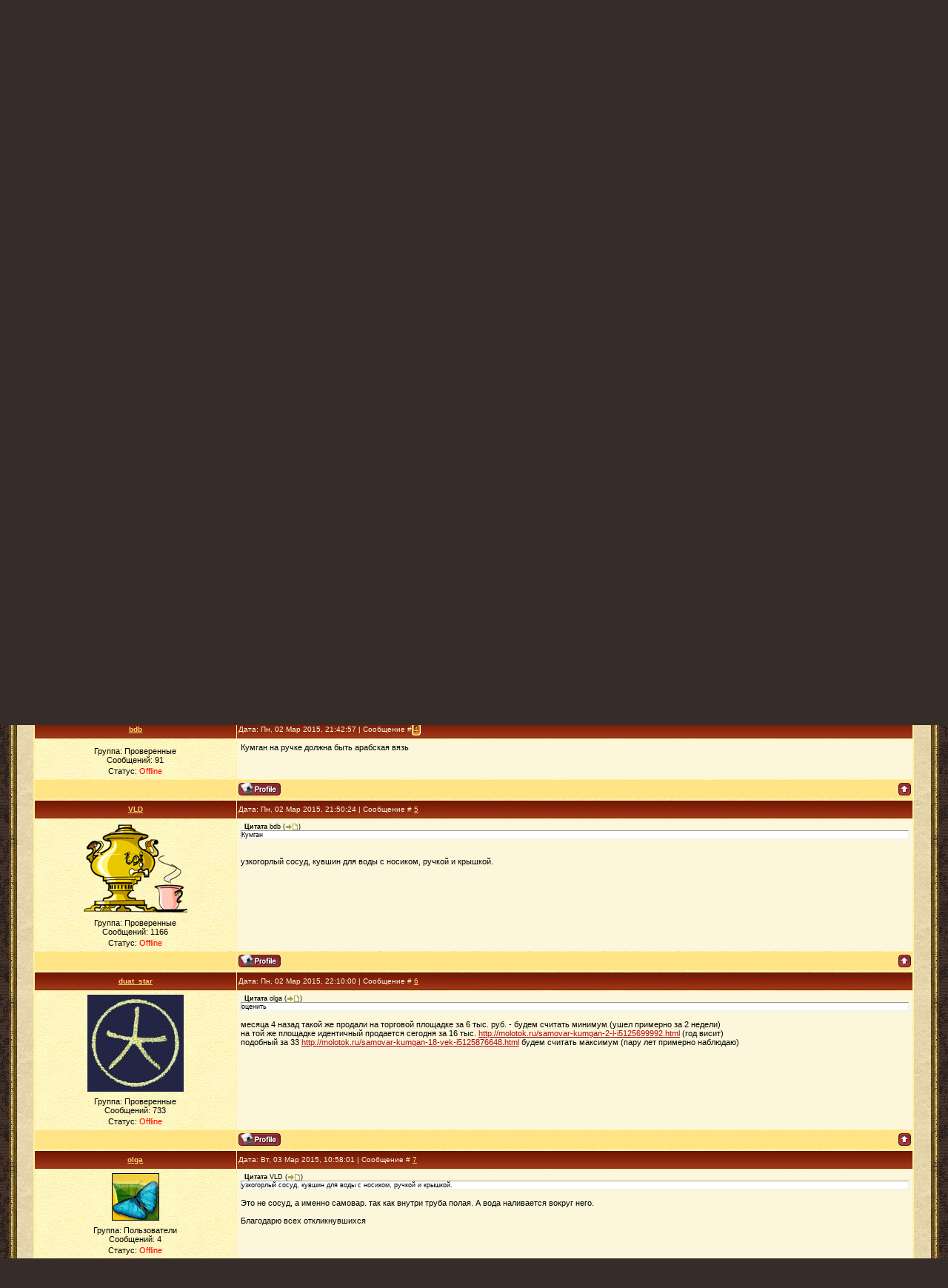

--- FILE ---
content_type: text/html; charset=UTF-8
request_url: https://www.samovar-forum.ru/forum/9-6171-1
body_size: 9407
content:
<!DOCTYPE html>
<html xmlns:o=""><head>

	<script type="text/javascript">new Image().src = "//counter.yadro.ru/hit;ucoznet?r"+escape(document.referrer)+(screen&&";s"+screen.width+"*"+screen.height+"*"+(screen.colorDepth||screen.pixelDepth))+";u"+escape(document.URL)+";"+Date.now();</script>
	<script type="text/javascript">new Image().src = "//counter.yadro.ru/hit;ucoz_desktop_ad?r"+escape(document.referrer)+(screen&&";s"+screen.width+"*"+screen.height+"*"+(screen.colorDepth||screen.pixelDepth))+";u"+escape(document.URL)+";"+Date.now();</script><title>Форум о самоварах</title><link href="https://www.samovar-forum.ru/favicon.ico" rel="shortcut icon">
<meta name="verify-v1" content="T8DlifaE+i5yX/FT0atajBKH59SbqM2Um+AD0d5o9pU=">
<meta name="msvalidate.01" content="77548C037A46FE5DBCC84C81D48C51F9">
<meta name="yandex-verification" content="766ce7b07378ff13">
<meta name="yandex-verification" content="4821c53a44f89856">
<meta http-equiv="content-type" content="text/html; charset=UTF-8">
<meta name="Description" content="Форум о самоварах">
<meta name="KeyWords" content="Общение на темы: история самовара, продажа и покупка, ремонт и реставрация, коллекционирование, пр."><link href="https://src.ucoz.net/src/css/811.css" rel="StyleSheet" type="text/css">
<meta name="GENERATOR" content="MSHTML 11.00.9600.19130">
<meta name="SKYPE_PARSING_HAS_FINISHED" id="skype_v3_tb_marker_id" content="metacontent">
<meta name="SKYPE_FRAMEID" content="UKSDOXEVME">
	<link rel="stylesheet" href="/.s/src/base.min.css" />
	<link rel="stylesheet" href="/.s/src/layer1.min.css" />

	<script src="/.s/src/jquery-1.12.4.min.js"></script>
	
	<script src="/.s/src/uwnd.min.js"></script>
	<script src="//s763.ucoz.net/cgi/uutils.fcg?a=uSD&ca=2&ug=999&isp=0&r=0.275526829469349"></script>
	<link rel="stylesheet" href="/.s/src/ulightbox/ulightbox.min.css" />
	<script src="/.s/src/ulightbox/ulightbox.min.js"></script>
	<script async defer src="https://www.google.com/recaptcha/api.js?onload=reCallback&render=explicit&hl=ru"></script>
	<script>
/* --- UCOZ-JS-DATA --- */
window.uCoz = {"language":"ru","site":{"host":"adres.moy.su","id":"7adres","domain":"samovar-forum.ru"},"mod":"fr","layerType":1,"module":"forum","sign":{"7254":"Изменить размер","3125":"Закрыть","7252":"Предыдущий","5458":"Следующий","7251":"Запрошенный контент не может быть загружен. Пожалуйста, попробуйте позже.","5255":"Помощник","7287":"Перейти на страницу с фотографией.","7253":"Начать слайд-шоу"},"country":"US","uLightboxType":1,"ssid":"666451372145673005272"};
/* --- UCOZ-JS-CODE --- */

	function Insert(qmid, user, text ) {
		user = user.replace(/\[/g, '\\[').replace(/\]/g, '\\]');
		if ( !!text ) {
			qmid = qmid.replace(/[^0-9]/g, "");
			paste("[quote="+user+";"+qmid+"]"+text+"[/quote]\n", 0);
		} else {
			_uWnd.alert('Выделите текст для цитирования', '', {w:230, h:80, tm:3000});
		}
	}

	function paste(text, flag ) {
		if ( document.selection && flag ) {
			document.addform.message.focus();
			document.addform.document.selection.createRange().text = text;
		} else {
			document.addform.message.value += text;
		}
	}

	function get_selection( ) {
		if ( window.getSelection ) {
			selection = window.getSelection().toString();
		} else if ( document.getSelection ) {
			selection = document.getSelection();
		} else {
			selection = document.selection.createRange().text;
		}
	}

	function pdel(id, n ) {
		if ( confirm('Вы подтверждаете удаление?') ) {
			(window.pDelBut = document.getElementById('dbo' + id))
				&& (pDelBut.width = pDelBut.height = 13) && (pDelBut.src = '/.s/img/ma/m/i2.gif');
			_uPostForm('', {url:'/forum/9-6171-' + id + '-8-0-666451372145673005272', 't_pid': n});
		}
	}
function loginPopupForm(params = {}) { new _uWnd('LF', ' ', -250, -100, { closeonesc:1, resize:1 }, { url:'/index/40' + (params.urlParams ? '?'+params.urlParams : '') }) }
function reCallback() {
		$('.g-recaptcha').each(function(index, element) {
			element.setAttribute('rcid', index);
			
		if ($(element).is(':empty') && grecaptcha.render) {
			grecaptcha.render(element, {
				sitekey:element.getAttribute('data-sitekey'),
				theme:element.getAttribute('data-theme'),
				size:element.getAttribute('data-size')
			});
		}
	
		});
	}
	function reReset(reset) {
		reset && grecaptcha.reset(reset.previousElementSibling.getAttribute('rcid'));
		if (!reset) for (rel in ___grecaptcha_cfg.clients) grecaptcha.reset(rel);
	}
/* --- UCOZ-JS-END --- */
</script>

	<style>.UhideBlock{display:none; }</style><script type="text/javascript">if(['www.samovar-forum.ru','www.samovar-forum.ru'].indexOf(document.domain)<0)document.write('<meta http-equiv="refresh" content="0; url=https://www.samovar-forum.ru'+window.location.pathname+window.location.search+window.location.hash+'">');</script>
</head>
<body style='background: url("https://src.ucoz.net/t/995/1.jpg") rgb(54, 45, 41); margin: 0px; padding: 0px 1%;'>
<p>&nbsp;</p>
<div align="center">&nbsp;</div>
<div style="height: 239px;">
<div style="float: left;"><a href="https://www.samovar-forum.ru"><img alt="Home" src="/samovar.gif" border="0"></a> </div>
<div style="padding-top: 100px;"><span style="font: 36pt/normal Monotype Corsiva; color: rgb(230, 213, 170); font-size-adjust: none; font-stretch: normal;">www.samovar-forum.ru</span> <span style="left: 734px; top: 109px; color: rgb(220, 199, 160); line-height: 115%; font-family: Monotype Corsiva; font-size: 14pt; position: absolute;">Бурлит, пыхтит, шипит, кипит,<br>К столу приглашает<br>Да всех угощает. <o:p></o:p></span></div></div>
<table width="100%" border="0" cellspacing="0" cellpadding="0">
<tbody>
<tr>
<td width="10" height="10"><img src="https://src.ucoz.net/t/995/6.gif" border="0"></td>
<td style='background: url("https://src.ucoz.net/t/995/7.gif");'></td>
<td width="10" height="10"><img src="https://src.ucoz.net/t/995/8.gif" border="0"></td></tr>
<tr>
<td style='background: url("https://src.ucoz.net/t/995/9.gif");'></td>
<td style='background: url("https://src.ucoz.net/t/995/10.jpg") rgb(233, 216, 173); padding: 10px;'><!-- Header -->
<table width="100%" height="32" style='background: url("https://www.samovar-forum.ru/11.jpg") rgb(230, 93, 3);' border="0" cellspacing="0" cellpadding="0">
<tbody>
<tr>
<td width="53"><img src="https://www.samovar-forum.ru/12.jpg" border="0"></td>
<td class="topLink"><a title="Главная" href="https://www.samovar-forum.ru/">Главная</a> | <a title="Помогите определить и оценить самовар - Форум" href="/forum/">Помогите определить и оценить самовар - Форум</a>  | <a href="/index/3" title="Регистрация">Регистрация</a>  | <a href="javascript:;" rel="nofollow" onclick="loginPopupForm(); return false;" title="Вход">Вход</a></td>
<td align="right" class="topLink" style="color: rgb(255, 255, 255);">Приветствую Вас <b>Гость</b> | <a href="/forum/9-0-0-37">RSS</a></td>
<td width="53"><img src="https://www.samovar-forum.ru/13.jpg" border="0"></td></tr></tbody></table>
<div style="height: 10px;"></div><!-- /Header -->
<table width="100%" height="30" align="center" border="0" cellspacing="0" cellpadding="0">
<tbody>
<tr>
<td align="right">[<a class="fNavLink" href="/forum/0-0-1-34" rel="nofollow">Новые сообщения</a> · <a class="fNavLink" href="/forum/0-0-1-35" rel="nofollow">Участники</a> · <a class="fNavLink" href="/forum/0-0-0-36" rel="nofollow">Правила форума</a> · <a class="fNavLink" href="https://www.samovar-forum.ru/search" rel="nofollow">Поиск</a> · <a class="fNavLink" href="/forum/9-0-0-37" rel="nofollow">RSS</a> ]</td></tr></tbody></table>
		

		<table class="ThrTopButtonsTbl" border="0" width="100%" cellspacing="0" cellpadding="0">
			<tr class="ThrTopButtonsRow1">
				<td width="50%" class="ThrTopButtonsCl11">
	<ul class="switches switchesTbl forum-pages">
		<li class="pagesInfo">Страница <span class="curPage">1</span> из <span class="numPages">1</span></li>
		 <li class="switchActive">1</li> 
	</ul></td>
				<td align="right" class="frmBtns ThrTopButtonsCl12"><div id="frmButns83"><a href="javascript:;" rel="nofollow" onclick="_uWnd.alert('Необходима авторизация для данного действия. Войдите или зарегистрируйтесь.','',{w:230,h:80,tm:3000});return false;"><img alt="" style="margin:0;padding:0;border:0;" title="Ответить" src="/.s/img/fr/bt/32/t_reply.gif" /></a> <a href="javascript:;" rel="nofollow" onclick="_uWnd.alert('Необходима авторизация для данного действия. Войдите или зарегистрируйтесь.','',{w:230,h:80,tm:3000});return false;"><img alt="" style="margin:0;padding:0;border:0;" title="Новая тема" src="/.s/img/fr/bt/32/t_new.gif" /></a> <a href="javascript:;" rel="nofollow" onclick="_uWnd.alert('Необходима авторизация для данного действия. Войдите или зарегистрируйтесь.','',{w:230,h:80,tm:3000});return false;"><img alt="" style="margin:0;padding:0;border:0;" title="Новый опрос" src="/.s/img/fr/bt/32/t_poll.gif" /></a></div></td></tr>
			
		</table>
		
	<table class="ThrForumBarTbl" border="0" width="100%" cellspacing="0" cellpadding="0">
		<tr class="ThrForumBarRow1">
			<td class="forumNamesBar ThrForumBarCl11 breadcrumbs" style="padding-top:3px;padding-bottom:5px;">
				<a class="forumBar breadcrumb-item" href="/forum/">Форум</a>  <span class="breadcrumb-sep">&raquo;</span> <a class="forumBar breadcrumb-item" href="/forum/3">ФОРУМ О САМОВАРАХ</a> <span class="breadcrumb-sep">&raquo;</span> <a class="forumBar breadcrumb-item" href="/forum/9">Всё о самоварах</a> <span class="breadcrumb-sep">&raquo;</span> <a class="forumBarA" href="/forum/9-6171-1">Помогите определить и оценить самовар</a></td><td class="ThrForumBarCl12" >
	
	<script>
	function check_search(form ) {
		if ( form.s.value.length < 3 ) {
			_uWnd.alert('Вы ввели слишком короткий поисковой запрос.', '', { w:230, h:80, tm:3000 })
			return false
		}
		return true
	}
	</script>
	<form id="thread_search_form" onsubmit="return check_search(this)" action="/forum/9-6171" method="GET">
		<input class="fastNav" type="submit" value="Ok" id="thread_search_button"><input type="text" name="s" value="" placeholder="Поиск по теме" id="thread_search_field"/>
	</form>
			</td></tr>
	</table>
		
		<div class="gDivLeft">
	<div class="gDivRight">
		<table class="gTable threadpage-posts-table" border="0" width="100%" cellspacing="1" cellpadding="0">
		<tr>
			<td class="gTableTop">
				<div style="float:right" class="gTopCornerRight"></div>
				<span class="forum-title">Помогите определить и оценить самовар</span>
				</td></tr><tr><td class="postSeparator"><div style="margin-bottom: 20px">
				<span style="display:none;" class="fpaping"></span>
			</div></td></tr><tr id="post51295"><td class="postFirst"><TABLE class=postTable cellSpacing=1 cellPadding=2 width="100%" border=0>
<TBODY>
<TR>
<TD class=postTdTop align=middle width="23%"><A class=postUser href="javascript://" onclick="emoticon('[b]olga[/b],');return false;">olga</A></TD>
<TD class=postTdTop>Дата: Пн, 02 Мар 2015, 19:30:08 | Сообщение # <a rel="nofollow" name="51295" class="postNumberLink" href="javascript:;" onclick="prompt('Прямая ссылка к сообщению', 'https://www.samovar-forum.ru/forum/9-6171-51295-16-1425313808'); return false;">1</a></TD></TR>
<TR>
<TD class=postTdInfo vAlign=top><IMG class=userAvatar title=olga src="/avatar/06/4506-433078.gif" border=0> <div class="postRankName"></div><div class="postRankIco"></div>
<DIV class=postUserGroup>Группа: Пользователи</DIV>
<DIV class=numposts>Сообщений: <SPAN="UNP">4</SPAN></DIV>
<DIV class=statusBlock>Статус: <span class="statusOffline">Offline</span></DIV></TD>
<TD class=posttdMessage vAlign=top><span class="ucoz-forum-post" id="ucoz-forum-post-51295" edit-url="">Здравствуйте, уважаемые форумчане. Помогите определить и оценить самовар. <br /> Самовар-кумган. Высота 55 см. Объем 2 литра. Латунь или медь? Шишечка бронзовая. <br /> Заранее благодарю</span> 
<DIV class=eAttach align=left>Прикрепления: 
						<span dir="ltr">
							<a class="entryAttach ulightbox" title="94.2 Kb" href="/_fr/61/9157369.jpg" target="_blank">9157369.jpg</a>
							<small class="entryAttachSize" >(94.2 Kb)</small>
						</span> &middot; 
						<span dir="ltr">
							<a class="entryAttach ulightbox" title="91.2 Kb" href="/_fr/61/4456244.jpg" target="_blank">4456244.jpg</a>
							<small class="entryAttachSize" >(91.2 Kb)</small>
						</span> &middot; 
						<span dir="ltr">
							<a class="entryAttach ulightbox" title="91.7 Kb" href="/_fr/61/4362180.jpg" target="_blank">4362180.jpg</a>
							<small class="entryAttachSize" >(91.7 Kb)</small>
						</span> &middot; 
						<span dir="ltr">
							<a class="entryAttach ulightbox" title="88.7 Kb" href="/_fr/61/6177333.jpg" target="_blank">6177333.jpg</a>
							<small class="entryAttachSize" >(88.7 Kb)</small>
						</span> &middot; 
						<span dir="ltr">
							<a class="entryAttach ulightbox" title="90.1 Kb" href="/_fr/61/7659001.jpg" target="_blank">7659001.jpg</a>
							<small class="entryAttachSize" >(90.1 Kb)</small>
						</span></DIV> <BR><BR>
<DIV class=edited>Сообщение отредактировал <span class="editedBy">olga</span> - <span class="editedTime">Пн, 02 Мар 2015, 20:10:47</span></DIV></TD></TR>
<TR>
<TD class=postBottom align=middle> </td>
<TD class=postBottom>
<TABLE cellSpacing=0 cellPadding=0 width="100%" border=0>
<TBODY>
<TR>
<TD><a href="javascript:;" rel="nofollow" onclick="window.open('/index/8-3674', 'up3674', 'scrollbars=1,top=0,left=0,resizable=1,width=700,height=375'); return false;"><img alt="" style="margin:0;padding:0;border:0;" src="/.s/img/fr/bt/32/p_profile.gif" title="Профиль пользователя" /></a>    </TD>
<TD style="PADDING-RIGHT: 15px" align=right></TD>
<TD noWrap align=right width="2%"><a class="goOnTop" href="javascript:scroll(0,0);"><img alt="" style="margin:0;padding:0;border:0;" src="/.s/img/fr/bt/32/p_up.gif" title="Вверх" /></a></TD></TR></TBODY></TABLE></TD></TR></TBODY></TABLE></td></tr><tr id="post51296"><td class="postRest2"><TABLE class=postTable cellSpacing=1 cellPadding=2 width="100%" border=0>
<TBODY>
<TR>
<TD class=postTdTop align=middle width="23%"><A class=postUser href="javascript://" onclick="emoticon('[b]Серега272[/b],');return false;">Серега272</A></TD>
<TD class=postTdTop>Дата: Пн, 02 Мар 2015, 19:49:58 | Сообщение # <a rel="nofollow" name="51296" class="postNumberLink" href="javascript:;" onclick="prompt('Прямая ссылка к сообщению', 'https://www.samovar-forum.ru/forum/9-6171-51296-16-1425314998'); return false;">2</a></TD></TR>
<TR>
<TD class=postTdInfo vAlign=top> <div class="postRankName"></div><div class="postRankIco"></div>
<DIV class=postUserGroup>Группа: Проверенные</DIV>
<DIV class=numposts>Сообщений: <SPAN="UNP">73</SPAN></DIV>
<DIV class=statusBlock>Статус: <span class="statusOffline">Offline</span></DIV></TD>
<TD class=posttdMessage vAlign=top><span class="ucoz-forum-post" id="ucoz-forum-post-51296" edit-url="">А где фото?</span>  </TD></TR>
<TR>
<TD class=postBottom align=middle> </td>
<TD class=postBottom>
<TABLE cellSpacing=0 cellPadding=0 width="100%" border=0>
<TBODY>
<TR>
<TD><a href="javascript:;" rel="nofollow" onclick="window.open('/index/8-1885', 'up1885', 'scrollbars=1,top=0,left=0,resizable=1,width=700,height=375'); return false;"><img alt="" style="margin:0;padding:0;border:0;" src="/.s/img/fr/bt/32/p_profile.gif" title="Профиль пользователя" /></a>    </TD>
<TD style="PADDING-RIGHT: 15px" align=right></TD>
<TD noWrap align=right width="2%"><a class="goOnTop" href="javascript:scroll(0,0);"><img alt="" style="margin:0;padding:0;border:0;" src="/.s/img/fr/bt/32/p_up.gif" title="Вверх" /></a></TD></TR></TBODY></TABLE></TD></TR></TBODY></TABLE></td></tr><tr id="post51297"><td class="postRest1"><TABLE class=postTable cellSpacing=1 cellPadding=2 width="100%" border=0>
<TBODY>
<TR>
<TD class=postTdTop align=middle width="23%"><A class=postUser href="javascript://" onclick="emoticon('[b]olga[/b],');return false;">olga</A></TD>
<TD class=postTdTop>Дата: Пн, 02 Мар 2015, 19:57:29 | Сообщение # <a rel="nofollow" name="51297" class="postNumberLink" href="javascript:;" onclick="prompt('Прямая ссылка к сообщению', 'https://www.samovar-forum.ru/forum/9-6171-51297-16-1425315449'); return false;">3</a></TD></TR>
<TR>
<TD class=postTdInfo vAlign=top><IMG class=userAvatar title=olga src="/avatar/06/4506-433078.gif" border=0> <div class="postRankName"></div><div class="postRankIco"></div>
<DIV class=postUserGroup>Группа: Пользователи</DIV>
<DIV class=numposts>Сообщений: <SPAN="UNP">4</SPAN></DIV>
<DIV class=statusBlock>Статус: <span class="statusOffline">Offline</span></DIV></TD>
<TD class=posttdMessage vAlign=top><span class="ucoz-forum-post" id="ucoz-forum-post-51297" edit-url="">прикреплю сейчас</span>  <BR><BR>
<DIV class=edited>Сообщение отредактировал <span class="editedBy">olga</span> - <span class="editedTime">Пн, 02 Мар 2015, 20:11:35</span></DIV></TD></TR>
<TR>
<TD class=postBottom align=middle> </td>
<TD class=postBottom>
<TABLE cellSpacing=0 cellPadding=0 width="100%" border=0>
<TBODY>
<TR>
<TD><a href="javascript:;" rel="nofollow" onclick="window.open('/index/8-3674', 'up3674', 'scrollbars=1,top=0,left=0,resizable=1,width=700,height=375'); return false;"><img alt="" style="margin:0;padding:0;border:0;" src="/.s/img/fr/bt/32/p_profile.gif" title="Профиль пользователя" /></a>    </TD>
<TD style="PADDING-RIGHT: 15px" align=right></TD>
<TD noWrap align=right width="2%"><a class="goOnTop" href="javascript:scroll(0,0);"><img alt="" style="margin:0;padding:0;border:0;" src="/.s/img/fr/bt/32/p_up.gif" title="Вверх" /></a></TD></TR></TBODY></TABLE></TD></TR></TBODY></TABLE></td></tr><tr id="post51299"><td class="postRest2"><TABLE class=postTable cellSpacing=1 cellPadding=2 width="100%" border=0>
<TBODY>
<TR>
<TD class=postTdTop align=middle width="23%"><A class=postUser href="javascript://" onclick="emoticon('[b]bdb[/b],');return false;">bdb</A></TD>
<TD class=postTdTop>Дата: Пн, 02 Мар 2015, 21:42:57 | Сообщение # <a rel="nofollow" name="51299" class="postNumberLink" href="javascript:;" onclick="prompt('Прямая ссылка к сообщению', 'https://www.samovar-forum.ru/forum/9-6171-51299-16-1425321777'); return false;">4</a></TD></TR>
<TR>
<TD class=postTdInfo vAlign=top> <div class="postRankName"></div><div class="postRankIco"></div>
<DIV class=postUserGroup>Группа: Проверенные</DIV>
<DIV class=numposts>Сообщений: <SPAN="UNP">91</SPAN></DIV>
<DIV class=statusBlock>Статус: <span class="statusOffline">Offline</span></DIV></TD>
<TD class=posttdMessage vAlign=top><span class="ucoz-forum-post" id="ucoz-forum-post-51299" edit-url="">Кумган на ручке должна быть арабская вязь</span>  </TD></TR>
<TR>
<TD class=postBottom align=middle> </td>
<TD class=postBottom>
<TABLE cellSpacing=0 cellPadding=0 width="100%" border=0>
<TBODY>
<TR>
<TD><a href="javascript:;" rel="nofollow" onclick="window.open('/index/8-534', 'up534', 'scrollbars=1,top=0,left=0,resizable=1,width=700,height=375'); return false;"><img alt="" style="margin:0;padding:0;border:0;" src="/.s/img/fr/bt/32/p_profile.gif" title="Профиль пользователя" /></a>    </TD>
<TD style="PADDING-RIGHT: 15px" align=right></TD>
<TD noWrap align=right width="2%"><a class="goOnTop" href="javascript:scroll(0,0);"><img alt="" style="margin:0;padding:0;border:0;" src="/.s/img/fr/bt/32/p_up.gif" title="Вверх" /></a></TD></TR></TBODY></TABLE></TD></TR></TBODY></TABLE></td></tr><tr id="post51300"><td class="postRest1"><TABLE class=postTable cellSpacing=1 cellPadding=2 width="100%" border=0>
<TBODY>
<TR>
<TD class=postTdTop align=middle width="23%"><A class=postUser href="javascript://" onclick="emoticon('[b]VLD[/b],');return false;">VLD</A></TD>
<TD class=postTdTop>Дата: Пн, 02 Мар 2015, 21:50:24 | Сообщение # <a rel="nofollow" name="51300" class="postNumberLink" href="javascript:;" onclick="prompt('Прямая ссылка к сообщению', 'https://www.samovar-forum.ru/forum/9-6171-51300-16-1425322224'); return false;">5</a></TD></TR>
<TR>
<TD class=postTdInfo vAlign=top><IMG class=userAvatar title=VLD src="/avatar/61/3895-906408.png" border=0> <div class="postRankName"></div><div class="postRankIco"></div>
<DIV class=postUserGroup>Группа: Проверенные</DIV>
<DIV class=numposts>Сообщений: <SPAN="UNP">1166</SPAN></DIV>
<DIV class=statusBlock>Статус: <span class="statusOffline">Offline</span></DIV></TD>
<TD class=posttdMessage vAlign=top><span class="ucoz-forum-post" id="ucoz-forum-post-51300" edit-url=""><!--uzquote--><div class="bbQuoteBlock"><div class="bbQuoteName" style="padding-left:5px;font-size:7pt"><b>Цитата</b> <span class="qName"><!--qn-->bdb<!--/qn--></span> (<span class="qAnchor"><!--qa--><a href="http://www.samovar-forum.ru/forum/9-6171-51299-16-1425321777"><img alt="" style="margin:0;padding:0;vertical-align:middle;border:0;" title="Ссылка на цитируемый текст" src="http://s3.ucoz.net/img/fr/ic/7/lastpost.gif"></a><!--/qa--></span>)</div><div class="quoteMessage" style="border:1px inset;max-height:200px;overflow:auto;height:expression(this.scrollHeight<5?this.style.height:scrollHeight>200?'200px':''+(this.scrollHeight+5)+'px');"><!--uzq-->Кумган<!--/uzq--></div></div><!--/uzquote--> <br /><br /> узкогорлый сосуд, кувшин для воды с носиком, ручкой и крышкой.</span>  </TD></TR>
<TR>
<TD class=postBottom align=middle> </td>
<TD class=postBottom>
<TABLE cellSpacing=0 cellPadding=0 width="100%" border=0>
<TBODY>
<TR>
<TD><a href="javascript:;" rel="nofollow" onclick="window.open('/index/8-959', 'up959', 'scrollbars=1,top=0,left=0,resizable=1,width=700,height=375'); return false;"><img alt="" style="margin:0;padding:0;border:0;" src="/.s/img/fr/bt/32/p_profile.gif" title="Профиль пользователя" /></a>    </TD>
<TD style="PADDING-RIGHT: 15px" align=right></TD>
<TD noWrap align=right width="2%"><a class="goOnTop" href="javascript:scroll(0,0);"><img alt="" style="margin:0;padding:0;border:0;" src="/.s/img/fr/bt/32/p_up.gif" title="Вверх" /></a></TD></TR></TBODY></TABLE></TD></TR></TBODY></TABLE></td></tr><tr id="post51301"><td class="postRest2"><TABLE class=postTable cellSpacing=1 cellPadding=2 width="100%" border=0>
<TBODY>
<TR>
<TD class=postTdTop align=middle width="23%"><A class=postUser href="javascript://" onclick="emoticon('[b]duat_star[/b],');return false;">duat_star</A></TD>
<TD class=postTdTop>Дата: Пн, 02 Мар 2015, 22:10:00 | Сообщение # <a rel="nofollow" name="51301" class="postNumberLink" href="javascript:;" onclick="prompt('Прямая ссылка к сообщению', 'https://www.samovar-forum.ru/forum/9-6171-51301-16-1425323400'); return false;">6</a></TD></TR>
<TR>
<TD class=postTdInfo vAlign=top><IMG class=userAvatar title=duat_star src="/avatar/83/5223-311858.jpg" border=0> <div class="postRankName"></div><div class="postRankIco"></div>
<DIV class=postUserGroup>Группа: Проверенные</DIV>
<DIV class=numposts>Сообщений: <SPAN="UNP">733</SPAN></DIV>
<DIV class=statusBlock>Статус: <span class="statusOffline">Offline</span></DIV></TD>
<TD class=posttdMessage vAlign=top><span class="ucoz-forum-post" id="ucoz-forum-post-51301" edit-url=""><!--uzquote--><div class="bbQuoteBlock"><div class="bbQuoteName" style="padding-left:5px;font-size:7pt"><b>Цитата</b> <span class="qName"><!--qn-->olga<!--/qn--></span> (<span class="qAnchor"><!--qa--><a href="http://www.samovar-forum.ru/forum/9-6171-51295-16-1425313808"><img alt="" style="margin:0;padding:0;vertical-align:middle;border:0;" title="Ссылка на цитируемый текст" src="http://s3.ucoz.net/img/fr/ic/7/lastpost.gif"></a><!--/qa--></span>)</div><div class="quoteMessage" style="border:1px inset;max-height:200px;overflow:auto;height:expression(this.scrollHeight<5?this.style.height:scrollHeight>200?'200px':''+(this.scrollHeight+5)+'px');"><!--uzq--> оценить <!--/uzq--></div></div><!--/uzquote--> <br /> месяца 4 назад такой же продали на торговой площадке за 6 тыс. руб. - будем считать минимум (ушел примерно за 2 недели) <br /> на той же площадке идентичный продается сегодня за 16 тыс. <a class="link" target="_blank" href="/go?http://molotok.ru/samovar-kumgan-2-l-i5125699992.html" title="http://molotok.ru/samovar-kumgan-2-l-i5125699992.html" rel="nofollow">http://molotok.ru/samovar-kumgan-2-l-i5125699992.html</a> (год висит) <br /> подобный за 33 <a class="link" target="_blank" href="/go?http://molotok.ru/samovar-kumgan-18-vek-i5125876648.html" title="http://molotok.ru/samovar-kumgan-18-vek-i5125876648.html" rel="nofollow">http://molotok.ru/samovar-kumgan-18-vek-i5125876648.html</a> будем считать максимум (пару лет примерно наблюдаю)</span>  </TD></TR>
<TR>
<TD class=postBottom align=middle> </td>
<TD class=postBottom>
<TABLE cellSpacing=0 cellPadding=0 width="100%" border=0>
<TBODY>
<TR>
<TD><a href="javascript:;" rel="nofollow" onclick="window.open('/index/8-2140', 'up2140', 'scrollbars=1,top=0,left=0,resizable=1,width=700,height=375'); return false;"><img alt="" style="margin:0;padding:0;border:0;" src="/.s/img/fr/bt/32/p_profile.gif" title="Профиль пользователя" /></a>    </TD>
<TD style="PADDING-RIGHT: 15px" align=right></TD>
<TD noWrap align=right width="2%"><a class="goOnTop" href="javascript:scroll(0,0);"><img alt="" style="margin:0;padding:0;border:0;" src="/.s/img/fr/bt/32/p_up.gif" title="Вверх" /></a></TD></TR></TBODY></TABLE></TD></TR></TBODY></TABLE></td></tr><tr id="post51306"><td class="postRest1"><TABLE class=postTable cellSpacing=1 cellPadding=2 width="100%" border=0>
<TBODY>
<TR>
<TD class=postTdTop align=middle width="23%"><A class=postUser href="javascript://" onclick="emoticon('[b]olga[/b],');return false;">olga</A></TD>
<TD class=postTdTop>Дата: Вт, 03 Мар 2015, 10:58:01 | Сообщение # <a rel="nofollow" name="51306" class="postNumberLink" href="javascript:;" onclick="prompt('Прямая ссылка к сообщению', 'https://www.samovar-forum.ru/forum/9-6171-51306-16-1425369481'); return false;">7</a></TD></TR>
<TR>
<TD class=postTdInfo vAlign=top><IMG class=userAvatar title=olga src="/avatar/06/4506-433078.gif" border=0> <div class="postRankName"></div><div class="postRankIco"></div>
<DIV class=postUserGroup>Группа: Пользователи</DIV>
<DIV class=numposts>Сообщений: <SPAN="UNP">4</SPAN></DIV>
<DIV class=statusBlock>Статус: <span class="statusOffline">Offline</span></DIV></TD>
<TD class=posttdMessage vAlign=top><span class="ucoz-forum-post" id="ucoz-forum-post-51306" edit-url=""><!--uzquote--><div class="bbQuoteBlock"><div class="bbQuoteName" style="padding-left:5px;font-size:7pt"><b>Цитата</b> <span class="qName"><!--qn-->VLD<!--/qn--></span> (<span class="qAnchor"><!--qa--><a href="http://www.samovar-forum.ru/forum/9-6171-51300-16-1425322224"><img alt="" style="margin:0;padding:0;vertical-align:middle;border:0;" title="Ссылка на цитируемый текст" src="http://s3.ucoz.net/img/fr/ic/7/lastpost.gif"></a><!--/qa--></span>)</div><div class="quoteMessage" style="border:1px inset;max-height:200px;overflow:auto;height:expression(this.scrollHeight<5?this.style.height:scrollHeight>200?'200px':''+(this.scrollHeight+5)+'px');"><!--uzq-->узкогорлый сосуд, кувшин для воды с носиком, ручкой и крышкой.<!--/uzq--></div></div><!--/uzquote--> <br /> Это не сосуд, а именно самовар. так как внутри труба полая. А вода наливается вокруг него. <br /><br /> Благодарю всех откликнувшихся</span>  </TD></TR>
<TR>
<TD class=postBottom align=middle> </td>
<TD class=postBottom>
<TABLE cellSpacing=0 cellPadding=0 width="100%" border=0>
<TBODY>
<TR>
<TD><a href="javascript:;" rel="nofollow" onclick="window.open('/index/8-3674', 'up3674', 'scrollbars=1,top=0,left=0,resizable=1,width=700,height=375'); return false;"><img alt="" style="margin:0;padding:0;border:0;" src="/.s/img/fr/bt/32/p_profile.gif" title="Профиль пользователя" /></a>    </TD>
<TD style="PADDING-RIGHT: 15px" align=right></TD>
<TD noWrap align=right width="2%"><a class="goOnTop" href="javascript:scroll(0,0);"><img alt="" style="margin:0;padding:0;border:0;" src="/.s/img/fr/bt/32/p_up.gif" title="Вверх" /></a></TD></TR></TBODY></TABLE></TD></TR></TBODY></TABLE></td></tr><tr id="post51313"><td class="postRest2"><TABLE class=postTable cellSpacing=1 cellPadding=2 width="100%" border=0>
<TBODY>
<TR>
<TD class=postTdTop align=middle width="23%"><A class=postUser href="javascript://" onclick="emoticon('[b]VLD[/b],');return false;">VLD</A></TD>
<TD class=postTdTop>Дата: Вт, 03 Мар 2015, 22:03:40 | Сообщение # <a rel="nofollow" name="51313" class="postNumberLink" href="javascript:;" onclick="prompt('Прямая ссылка к сообщению', 'https://www.samovar-forum.ru/forum/9-6171-51313-16-1425409420'); return false;">8</a></TD></TR>
<TR>
<TD class=postTdInfo vAlign=top><IMG class=userAvatar title=VLD src="/avatar/61/3895-906408.png" border=0> <div class="postRankName"></div><div class="postRankIco"></div>
<DIV class=postUserGroup>Группа: Проверенные</DIV>
<DIV class=numposts>Сообщений: <SPAN="UNP">1166</SPAN></DIV>
<DIV class=statusBlock>Статус: <span class="statusOffline">Offline</span></DIV></TD>
<TD class=posttdMessage vAlign=top><span class="ucoz-forum-post" id="ucoz-forum-post-51313" edit-url=""><!--uzquote--><div class="bbQuoteBlock"><div class="bbQuoteName" style="padding-left:5px;font-size:7pt"><b>Цитата</b> <span class="qName"><!--qn-->olga<!--/qn--></span> (<span class="qAnchor"><!--qa--><a href="http://www.samovar-forum.ru/forum/9-6171-51306-16-1425369481"><img alt="" style="margin:0;padding:0;vertical-align:middle;border:0;" title="Ссылка на цитируемый текст" src="http://s3.ucoz.net/img/fr/ic/7/lastpost.gif"></a><!--/qa--></span>)</div><div class="quoteMessage" style="border:1px inset;max-height:200px;overflow:auto;height:expression(this.scrollHeight<5?this.style.height:scrollHeight>200?'200px':''+(this.scrollHeight+5)+'px');"><!--uzq-->Это не сосуд, а именно самовар. так как внутри труба полая. А вода наливается вокруг него. <!--/uzq--></div></div><!--/uzquote--> <br /> Поясню, кумган это узкогорлый сосуд, кувшин для воды с носиком, ручкой и крышкой.<p><b>Добавлено</b> (03 Мар 2015, 22:03:40)<br />---------------------------------------------<br />У Вас НЕ кумган.</span>  </TD></TR>
<TR>
<TD class=postBottom align=middle> </td>
<TD class=postBottom>
<TABLE cellSpacing=0 cellPadding=0 width="100%" border=0>
<TBODY>
<TR>
<TD><a href="javascript:;" rel="nofollow" onclick="window.open('/index/8-959', 'up959', 'scrollbars=1,top=0,left=0,resizable=1,width=700,height=375'); return false;"><img alt="" style="margin:0;padding:0;border:0;" src="/.s/img/fr/bt/32/p_profile.gif" title="Профиль пользователя" /></a>    </TD>
<TD style="PADDING-RIGHT: 15px" align=right></TD>
<TD noWrap align=right width="2%"><a class="goOnTop" href="javascript:scroll(0,0);"><img alt="" style="margin:0;padding:0;border:0;" src="/.s/img/fr/bt/32/p_up.gif" title="Вверх" /></a></TD></TR></TBODY></TABLE></TD></TR></TBODY></TABLE></td></tr><tr id="post51325"><td class="postRest1"><TABLE class=postTable cellSpacing=1 cellPadding=2 width="100%" border=0>
<TBODY>
<TR>
<TD class=postTdTop align=middle width="23%"><A class=postUser href="javascript://" onclick="emoticon('[b]olga[/b],');return false;">olga</A></TD>
<TD class=postTdTop>Дата: Ср, 04 Мар 2015, 11:57:12 | Сообщение # <a rel="nofollow" name="51325" class="postNumberLink" href="javascript:;" onclick="prompt('Прямая ссылка к сообщению', 'https://www.samovar-forum.ru/forum/9-6171-51325-16-1425459432'); return false;">9</a></TD></TR>
<TR>
<TD class=postTdInfo vAlign=top><IMG class=userAvatar title=olga src="/avatar/06/4506-433078.gif" border=0> <div class="postRankName"></div><div class="postRankIco"></div>
<DIV class=postUserGroup>Группа: Пользователи</DIV>
<DIV class=numposts>Сообщений: <SPAN="UNP">4</SPAN></DIV>
<DIV class=statusBlock>Статус: <span class="statusOffline">Offline</span></DIV></TD>
<TD class=posttdMessage vAlign=top><span class="ucoz-forum-post" id="ucoz-forum-post-51325" edit-url=""><!--uzquote--><div class="bbQuoteBlock"><div class="bbQuoteName" style="padding-left:5px;font-size:7pt"><b>Цитата</b> <span class="qName"><!--qn-->VLD<!--/qn--></span> (<span class="qAnchor"><!--qa--><a href="http://www.samovar-forum.ru/forum/9-6171-51313-16-1425409420"><img alt="" style="margin:0;padding:0;vertical-align:middle;border:0;" title="Ссылка на цитируемый текст" src="http://s3.ucoz.net/img/fr/ic/7/lastpost.gif"></a><!--/qa--></span>)</div><div class="quoteMessage" style="border:1px inset;max-height:200px;overflow:auto;height:expression(this.scrollHeight<5?this.style.height:scrollHeight>200?'200px':''+(this.scrollHeight+5)+'px');"><!--uzq-->Цитата olga () <br /> Это не сосуд, а именно самовар. так как внутри труба полая. А вода наливается вокруг него. <br /><br /> Поясню, кумган это узкогорлый сосуд, кувшин для воды с носиком, ручкой и крышкой. <br /> Добавлено (03 Мар 2015, 22:03:40) <br /> --------------------------------------------- <br /> У Вас НЕ кумган.<!--/uzq--></div></div><!--/uzquote--> <br /><br /> Ясно. Благодарю. Значит самовар такой</span>  <BR><BR>
<DIV class=edited>Сообщение отредактировал <span class="editedBy">olga</span> - <span class="editedTime">Ср, 04 Мар 2015, 11:58:54</span></DIV></TD></TR>
<TR>
<TD class=postBottom align=middle> </td>
<TD class=postBottom>
<TABLE cellSpacing=0 cellPadding=0 width="100%" border=0>
<TBODY>
<TR>
<TD><a href="javascript:;" rel="nofollow" onclick="window.open('/index/8-3674', 'up3674', 'scrollbars=1,top=0,left=0,resizable=1,width=700,height=375'); return false;"><img alt="" style="margin:0;padding:0;border:0;" src="/.s/img/fr/bt/32/p_profile.gif" title="Профиль пользователя" /></a>    </TD>
<TD style="PADDING-RIGHT: 15px" align=right></TD>
<TD noWrap align=right width="2%"><a class="goOnTop" href="javascript:scroll(0,0);"><img alt="" style="margin:0;padding:0;border:0;" src="/.s/img/fr/bt/32/p_up.gif" title="Вверх" /></a></TD></TR></TBODY></TABLE></TD></TR></TBODY></TABLE></td></tr></table></div></div><div class="gDivBottomLeft"></div><div class="gDivBottomCenter"></div><div class="gDivBottomRight"></div>
		<table class="ThrBotTbl" border="0" width="100%" cellspacing="0" cellpadding="0">
			<tr class="ThrBotRow1"><td colspan="2" class="bottomPathBar ThrBotCl11" style="padding-top:2px;">
	<table class="ThrForumBarTbl" border="0" width="100%" cellspacing="0" cellpadding="0">
		<tr class="ThrForumBarRow1">
			<td class="forumNamesBar ThrForumBarCl11 breadcrumbs" style="padding-top:3px;padding-bottom:5px;">
				<a class="forumBar breadcrumb-item" href="/forum/">Форум</a>  <span class="breadcrumb-sep">&raquo;</span> <a class="forumBar breadcrumb-item" href="/forum/3">ФОРУМ О САМОВАРАХ</a> <span class="breadcrumb-sep">&raquo;</span> <a class="forumBar breadcrumb-item" href="/forum/9">Всё о самоварах</a> <span class="breadcrumb-sep">&raquo;</span> <a class="forumBarA" href="/forum/9-6171-1">Помогите определить и оценить самовар</a></td><td class="ThrForumBarCl12" >
	
	<script>
	function check_search(form ) {
		if ( form.s.value.length < 3 ) {
			_uWnd.alert('Вы ввели слишком короткий поисковой запрос.', '', { w:230, h:80, tm:3000 })
			return false
		}
		return true
	}
	</script>
	<form id="thread_search_form" onsubmit="return check_search(this)" action="/forum/9-6171" method="GET">
		<input class="fastNav" type="submit" value="Ok" id="thread_search_button"><input type="text" name="s" value="" placeholder="Поиск по теме" id="thread_search_field"/>
	</form>
			</td></tr>
	</table></td></tr>
			<tr class="ThrBotRow2"><td class="ThrBotCl21" width="50%">
	<ul class="switches switchesTbl forum-pages">
		<li class="pagesInfo">Страница <span class="curPage">1</span> из <span class="numPages">1</span></li>
		 <li class="switchActive">1</li> 
	</ul></td><td class="ThrBotCl22" align="right" nowrap="nowrap"><form name="navigation" style="margin:0px"><table class="navigationTbl" border="0" cellspacing="0" cellpadding="0"><tr class="navigationRow1"><td class="fFastNavTd navigationCl11" >
		<select class="fastNav" name="fastnav"><option class="fastNavMain" value="0">Главная страница форума</option><option class="fastNavCat"   value="3">ФОРУМ О САМОВАРАХ</option><option class="fastNavForum" value="8">&nbsp;&nbsp;&nbsp;&nbsp; История</option><option class="fastNavForumA" value="9" selected>&nbsp;&nbsp;&nbsp;&nbsp; Всё о самоварах</option><option class="fastNavForum" value="5">&nbsp;&nbsp;&nbsp;&nbsp; Покупка</option><option class="fastNavForum" value="6">&nbsp;&nbsp;&nbsp;&nbsp; Продажа</option><option class="fastNavForum" value="7">&nbsp;&nbsp;&nbsp;&nbsp; Ремонт и реставрация самоваров</option><option class="fastNavForum" value="10">&nbsp;&nbsp;&nbsp;&nbsp; Коллекционирование</option><option class="fastNavForum" value="23">&nbsp;&nbsp;&nbsp;&nbsp; Прочее</option><option class="fastNavForum" value="11">&nbsp;&nbsp;&nbsp;&nbsp; Ссылки</option></select>
		<input class="fastNav" type="button" value="Ok" onclick="top.location.href='/forum/'+(document.navigation.fastnav.value!='0'?document.navigation.fastnav.value:'');" />
		</td></tr></table></form></td></tr>
			<tr class="ThrBotRow3"><td class="ThrBotCl31"><div class="fFastLogin" style="padding-top:5px;padding-bottom:5px;"><input class="fastLogBt" type="button" value="Быстрый вход" onclick="loginPopupForm();" /></div></td><td class="ThrBotCl32" align="right" nowrap="nowrap"><form method="post" action="/forum/" style="margin:0px"><table class="FastSearchTbl" border="0" cellspacing="0" cellpadding="0"><tr class="FastSearchRow1"><td class="fFastSearchTd FastSearchCl11" >Поиск: <input class="fastSearch" type="text" style="width:150px" name="kw" placeholder="keyword" size="20" maxlength="60" /><input class="fastSearch" type="submit" value="Ok" /></td></tr></table><input type="hidden" name="a" value="6" /></form></td></tr>
		</table>
		<br><!-- Footer --><br>
<table width="100%" border="0" cellspacing="0" cellpadding="4">
<tbody>
<tr>
<td align="middle">Copyright By 神風 &copy; 2006-2026</td></tr></tbody></table>
<div align="center"><a href="https://www.samovar-forum.ru/sitemap.xml">Sitemap</a></div>
<div align="center">&nbsp;</div>
<div align="center"><a href="http://hrpb.ru/" target="_blank"><img title="Помощь храму Рождества Пресвятой Богородицы в Паньково" alt="Помощь храму Рождества Пресвятой Богородицы в Паньково" src="https://www.samovar-forum.ru/ban88x31_hrpb.gif"></a>&nbsp;<br><br></div>
<div align="center"><a href="http://www.oldsamovar.ru/" target="_blank"><img title="Покупаем старые и очень старые самовары" alt="Покупаем старые и очень старые самовары" src="https://www.samovar-forum.ru/oldsamovar.jpg"></a>&nbsp;</div>
<p align="center"><input name="cmd" type="hidden" value="_s-xclick"><br><br></p></td>
<td style='background: url("https://src.ucoz.net/t/995/25.gif");'></td></tr>
<tr>
<td width="10" height="10"><a href="https://www.samovar-forum.ru/sitemap.xml"><img src="https://src.ucoz.net/t/995/26.gif" border="0"></a></td>
<td style='background: url("https://src.ucoz.net/t/995/27.gif");'></td>
<td width="10" height="10"><a href="https://www.samovar-forum.ru/sitemap.xml"><img src="https://src.ucoz.net/t/995/28.gif" border="0"></a></td></tr></tbody></table>
<div align="center" style="padding: 10px; text-align: center; color: rgb(235, 218, 175);"><!-- "' --><span class="pbf8YsWn"><a href="https://www.ucoz.ru/"><img style="width:80px; height:15px;" src="/.s/img/cp/svg/14.svg" alt="" /></a></span><!-- Yandex.Metrika counter --><script src="//mc.yandex.ru/metrika/watch.js" type="text/javascript"></script><script type="text/javascript">try { var yaCounter22476952 = new Ya.Metrika({id:22476952});} catch(e) { }</script><noscript><div><img src="//mc.yandex.ru/watch/22476952" style="position:absolute; left:-9999px;" alt="" /></div></noscript><!-- /Yandex.Metrika counter --></div>
<p><script> var div = document.getElementsByTagName('div')[0]; div.style.display='none'; </script></p>






<noscript>&amp;amp;amp;amp;amp;amp;lt;div style="position:absolute;left:-10000px;"&amp;amp;amp;amp;amp;amp;gt;
&amp;amp;amp;amp;amp;amp;lt;img src="//top-fwz1.mail.ru/counter?id=2622211;js=na" style="border:0;" height="1" width="1" alt="Рейтинг@Mail.ru" /&amp;amp;amp;amp;amp;amp;gt;
&amp;amp;amp;amp;amp;amp;lt;/div&amp;amp;amp;amp;amp;amp;gt;</noscript>
<!-- //Rating@Mail.ru counter -->






</body><script>
 (function(i,s,o,g,r,a,m){i['GoogleAnalyticsObject']=r;i[r]=i[r]||function(){
 (i[r].q=i[r].q||[]).push(arguments)},i[r].l=1*new Date();a=s.createElement(o),
 m=s.getElementsByTagName(o)[0];a.async=1;a.src=g;m.parentNode.insertBefore(a,m)
 })(window,document,'script','//www.google-analytics.com/analytics.js','ga');

 ga('create', 'UA-36734106-1', 'samovar-forum.ru');
 ga('send', 'pageview');

</script><!-- Rating@Mail.ru counter --><script type="text/javascript">
var _tmr = _tmr || [];
_tmr.push({id: "2622211", type: "pageView", start: (new Date()).getTime()});
(function (d, w) {
 var ts = d.createElement("script"); ts.type = "text/javascript"; ts.async = true;
 ts.src = (d.location.protocol == "https:" ? "https:" : "http:") + "//top-fwz1.mail.ru/js/code.js";
 var f = function () {var s = d.getElementsByTagName("script")[0]; s.parentNode.insertBefore(ts, s);};
 if (w.opera == "[object Opera]") { d.addEventListener("DOMContentLoaded", f, false); } else { f(); }
})(document, window);
</script></html>
<!-- 0.20722 (s763) -->